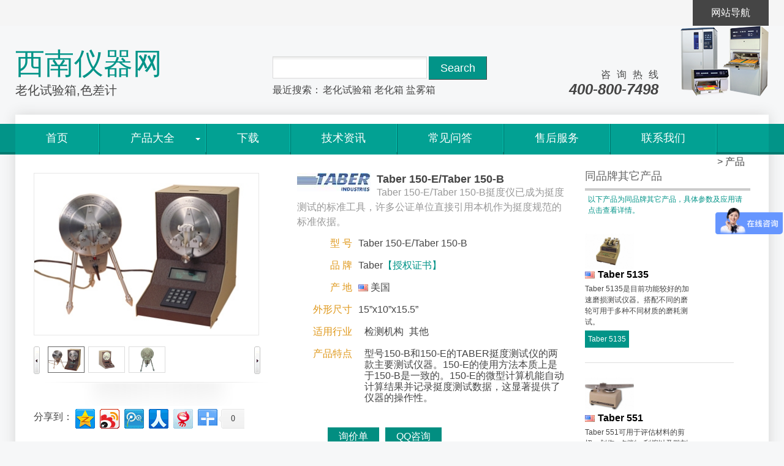

--- FILE ---
content_type: text/html; Charset=utf-8
request_url: http://www.b2bsky.com.cn/P-664.html
body_size: 8036
content:
<!DOCTYPE html>
<html>
<head>
<meta http-equiv="content-type" content="text/html; charset=utf-8" />
<meta name="keywords" content="Taber  150-E,Taber 150-B" />
<meta name="description" content="Taber  150-E/Taber 150-B是美国Taber公司挺度仪的两个型号，其中Taber 150-E是电子/机械式的挺度仪产品，Taber 150-B是机械式的挺度仪产品" />
<title>Taber&#32;&#32;150-E/Taber&#32;150-B_【翁开尔重庆、四川、成都办事处】</title>
<meta name="viewport" content="width=device-width, initial-scale=1.0, maximum-scale=1.0, user-scalable=0">
<meta name="applicable-device" content="pc,mobile">
<link rel="stylesheet" href="s/style.css">
<link rel="stylesheet" type="text/css" href="s/c.css" />
<link rel="stylesheet" type="text/css" href="s/mobile.css">
<script type="text/javascript" src="j/jq.js"></script>
<script type="text/javascript" src="j/fb/fb.js?v=2.1.1"></script>
<link rel="stylesheet" type="text/css" href="j/fb/fb.css?v=2.1.1" />
<script type="text/javascript" src="j/js.js"></script>
<script>
var _hmt = _hmt || [];
(function() {
  var hm = document.createElement("script");
  hm.src = "https://hm.baidu.com/hm.js?d534d7c4040f9f4e8c8b5a0582b1c28f";
  var s = document.getElementsByTagName("script")[0]; 
  s.parentNode.insertBefore(hm, s);
})();
</script>

</head>
<body>
<div id="container">

<div class="topbar">
	<div class="wrap">
		<a href="sitemap.html" class="sitemap">网站导航</a>
		
	</div>
</div>


<div class="header">
	<div class="wrap">
		<div class="logo"><p>西南仪器网</p><span>老化试验箱,色差计</span></div>
		
		

	<div class="adv">
		<div class="ad"><img src="/i/ad.png" /></div>
		<div class="tel">
			<p>咨询热线</p>
			<span>400-800-7498</span>
		</div>
	</div>
<form class="search" action="s.asp" method="get">
			<input type="text" class="txt" name="k" />
			<input type="submit" class="btn" value="Search" />
			<p>最近搜索：<a href="http://www.b2bsky.com.cn/s.asp?k=%E8%80%81%E5%8C%96%E8%AF%95%E9%AA%8C%E7%AE%B1">老化试验箱</a><a href="/s.asp?k=%E8%80%81%E5%8C%96%E7%AE%B1" title="搜索老化箱">老化箱</a><a href="/s.asp?k=%E7%9B%90%E9%9B%BE%E7%AE%B1" title="搜索盐雾箱">盐雾箱</a></p>
		</form>
</div> 

	<div class="animenu wrap_nav">
  		<button class="animenu__toggle">
  		   <span class="animenu__toggle__bar"></span>
  		   <span class="animenu__toggle__bar"></span>
  		   <span class="animenu__toggle__bar"></span>
  		</button>
		<ul class="animenu__nav nav">

			<li class="current"><a href="/">首页</a></li>

			<li class="nav_child"><a href="#">产品大全</a><ul  class="animenu__nav__child">
		<li><a href="/py2.html" title="查看环境耐候检测产品">环境耐候检测</a></li>
		<li><a href="/py4.html" title="查看表面特性检测产品">表面特性检测</a></li>
		<li><a href="/py3.html" title="查看磨耗磨损检测产品">磨耗磨损检测</a></li>
		<li><a href="/py6.html" title="查看打样及涂层检测仪器产品">打样及涂层检测仪器</a></li>
		<li><a href="/py21.html" title="查看光学色差测量产品">光学色差测量</a></li>
		<li><a href="/py27.html" title="查看微量泵产品">微量泵</a></li>
		<li><a href="/py23.html" title="查看水性蜡产品">水性蜡</a></li>
		<li><a href="/py15.html" title="查看氨基树脂产品">氨基树脂</a></li>
		<li><a href="/py14.html" title="查看水性助剂产品">水性助剂</a></li>
		<li><a href="/py16.html" title="查看PU树脂产品">PU树脂</a></li>
		<li><a href="/py17.html" title="查看其他化工原料产品">其他化工原料</a></li>
		<li><a href="/py12.html" title="查看其他产品产品">其他产品</a></li></ul></li>
			<li><a href="d.html">下载</a></li>
			<li><a href="y.html">技术资讯</a></li>
			<li><a href="NC.html">常见问答</a></li>
			<li><a href="s.html"  >售后服务</a></li>
			<li><a href="A-1.html" >联系我们</a></li>
		</ul>

<script src="j/animenu.js"></script>
	</div>
</div>

<div class="wrap_content">
	<div class="location"><a href="#">首页</a> > <a href="#">产品大全</a> > <span>产品详情</span></div>
	<div class="content_left">


		<div class="products_content">
			<div class="pcl">
			<div class="products_img">
				<div id="showcppic"><img src="/System/u/m1409/2213452646.jpg" id="pro_img" alt="Taber&#32;&#32;150-E/Taber&#32;150-B图片" /></div>
				<div id="cppic">
					<div class="pic_list_prev"></div>
					<div class="pic_list_next"></div>
					<div class="pic_list_body">
						<ul><li><img src="/System/u/m1409/2213452646.jpg" class="current" /></li><li><img src="/System/u/m1409/2213452313.jpg" /></li><li><img src="/System/u/m1409/2213452031.jpg" /></li></ul>
					</div>
				</div>
			</div>
<div class="share"><span class="t">分享到：</span>
<!-- Baidu Button BEGIN -->
<div id="bdshare" class="bdshare_t bds_tools_32 get-codes-bdshare">
<a class="bds_qzone"></a>
<a class="bds_tsina"></a>
<a class="bds_tqq"></a>
<a class="bds_renren"></a>
<a class="bds_t163"></a>
<span class="bds_more"></span>
<a class="shareCount"></a>
</div>
<script type="text/javascript" id="bdshare_js" data="type=tools&amp;uid=0" ></script>
<script type="text/javascript" id="bdshell_js"></script>
<script type="text/javascript">
document.getElementById("bdshell_js").src = "http://bdimg.share.baidu.com/static/js/shell_v2.js?cdnversion=" + Math.ceil(new Date()/3600000)
</script>
<!-- Baidu Button END -->
</div>
</div>
			<div class="products_param">

				<div class="top">
					<img src="/System/u/m1310/2415265439.jpg" width="150" height="40" onLoad="rimg(this,150,40)" />
					<h1 class="h1">Taber&#32;&#32;150-E/Taber&#32;150-B</h1>
					<p>Taber&#32;&#32;150-E/Taber&#32;150-B挺度仪已成为挺度测试的标准工具，许多公证单位直接引用本机作为挺度规范的标准依据。</p>
				</div>
				<ul class="center">
					<li><span>型 号</span>Taber&#32;&#32;150-E/Taber&#32;150-B</li>
					<li class="ppli"><span>品 牌</span>Taber<a href="/System/u/m1310/241526598.jpg" class="zs" target="_blank">【授权证书】</a></li>
					<li><span>产 地</span><img src="/System/u/m1310/1715185279.gif" align="absmiddle" /> 美国</li>
					<li><span>外形尺寸</span>15”x10”x15.5”</li>
					<li><span>适用行业</span><div class="hybox"><a href="ph5.html" title="查看其他适用于检测机构行业的产品">检测机构</a> <a href="ph8.html" title="查看其他适用于其他行业的产品">其他</a> </div></li>
					<li><span>产品特点</span><div class="hybox"><p>型号150-B和150-E的TABER挺度测试仪的两款主要测试仪器。150-E的使用方法本质上是于150-B是一致的。150-E的微型计算机能自动计算结果并记录挺度测试数据，这显著提供了仪器的操作性。</p></div></li>
				</ul>
				<div class="bottom">
					<a href="xjd.asp?id=664" title="Taber&#32;&#32;150-E/Taber&#32;150-B价格" class="xjd" >询价单</a>
					<a href="http://wpa.qq.com/msgrd?v=3&uin=2782377510&site=qq&menu=yes" title="点击QQ咨询产品" target="_blank" rel="nofollow">QQ咨询</a>
					
				</div>
			</div>
			<div class="clear"></div>
			<div class="prc"><div class="t"><h2>Taber&#32;&#32;150-E/Taber&#32;150-B产品详情 Details</h2></div><h3>Taber &nbsp;150-E/Taber 150-B产品简介</h3><p>Taber 150-E电子式挺度仪达到了一个精密仪器的新标准。它用于评价塑料薄片、纸板、纸、金属板、箔、线或其它具有柔韧性的材料的刚性和弹性。通过测试样品的标准化，它为研究和产品测试提供了无与伦比的一致性。预定样本长度，偏转角和测量范围，实现了测试结果的重现性。</p><p align="center"><img alt="Taber  150-E/Taber 150-B" src="/system/u/m1409/1717271043.jpg" /></p><h3>Taber &nbsp;150-E/Taber 150-B应用范围：</h3><p>泰伯挺度仪用于评估柔韧性材料的挺度和回弹性，精确测量厚度在0.1-5.5mm之间的材料，如：纸张、箔、金属薄片、塑料薄片、纸板、橡胶、美耐板、Vinyl、电线、管材、纺物、毛毡、皮革等各种片材。</p><h3>Taber &nbsp;150-E/Taber 150-B测量范围</h3><p>测量范围在0-10000 TABER挺度单位内。</p><h3>世界公认挺度标准</h3><p>自1937 年至今，TABER 150 已成为挺度测试的标准工具，许多公证单位直接引用本机作为挺度规范的标准依据。</p><h3>Taber &nbsp;150-E/Taber 150-B挺度与回弹度</h3><p>1 个TABER 挺度单位是指：长5 公分、宽3.8 公分试片，以1/5克重力折弯至15°时所受的力量，1 挺度单位亦等于1g.cm。回弹力代表材料的弹性质量，是基本挺度相对于初始挺度的比例，以下列计算公式表示：</p><p align="center"><strong>回弹力=基本挺度÷ 初始挺度×100</strong></p><p>「初始挺度」是样品被弯曲固定角度时，第一个立即获得的读值，通常可用来比较相对挺度的质量。「基本挺度」则是样品被持续固定在该角度，造成物质分子重新排列所丧失的挺度。</p><h3>挺度仪工作原理</h3><p>TABER 挺度仪最重要的几项组件：恒速马达，带有试样夹且可自由摆动的加重摆锤和一个电力齿轮转动的转盘。样品夹的夹紧块精确地固定在齿轮传动盘的中心。测试时，试样的顶端夹紧于两个夹块的缝隙间，而其下端夹在与转盘相联的两个可调的紧固轮之间。接通电源时，恒速马达驱动齿轮转盘，产生的扭力作用于试样，使摆锤出现偏移角度。最后由刻度盘或显示屏显示挺度值。</p><p align="center"><img alt="Taber  150-E测试原理" src="/system/u/m1409/1717272851.jpg" /></p><h3>150-E挺度仪的特点</h3><p>型号Taber 150-B和Taber 150-E的TABER挺度测试仪的两款主要测试仪器。150-E的使用方法本质上是于150-B是一致的。150-E的微型计算机能自动计算结果并记录挺度测试数据，这显著提供了仪器的操作性。</p><p>150-E 挺度仪有CE标记，工作电压110/220V，频率50/60Hz。它有16个按键，一个4X20字符的真空荧光显示屏，并联打印机端口，RS-232端口和一个实时时钟日历。根据用户选择的测试范围，挺度值自动转换无需人工计算。它可以存储1,000个读数，能够统计平均值、标准偏差和最大/最小值并自动计算。存储的数据带有日期时间和用户自定义标签信息。数据可以传输至PC或者打印。用户能够自行设定方向、偏转和测试次数。</p><p>止动轮方便你准确设定样品至滚轮的距离，使得测试更加精确。止动轮具有以下功能：安装简易;王滚轮接触到样品时自动停止;减少不同操作者之间的误差;避免了夹得太松或者太紧的情况。</p><h3>Taber150 挺度仪型号对比</h3><p><table border="1" cellspacing="0" cellpadding="0" width="630" align="center"><tbody><tr><td style="WIDTH: 130px">&nbsp;</td><td><img alt="Taber 150-B" src="/system/u/m1409/1717285511.jpg" width="250" /></td><td><img alt="Taber 150-E" src="/system/u/m1409/1717291072.jpg" width="250" /></td></tr><tr><td>型号</td><td>150-B</td><td>150-E</td></tr><tr><td>操作方式</td><td>机械式</td><td>机械/电子式</td></tr><tr><td>电源供应</td><td>110V, 60Hz (需要电源转换器转换至220V）</td><td>115/230V，50/60Hz</td></tr><tr><td>尺寸重量</td><td>17”x8.8”x10”、13lbs.</td><td>15”x10”x15.5”、25lbs.</td></tr></tbody></table></p><p align="left">*每部挺度仪出厂均已经过±1% 全范围校正</p><p align="left"><strong>-150-B 型挺度仪传统手动机械式(定购号 980150-B1)</strong></p><p>操作简单，精密三角架设计，敏感度高，体积轻巧，外型坚固。由刻度盘读出挺度值。</p><p><strong>-150-E 数字显示型(定购号 980150-E)</strong></p><p>测试范围：0 – 10,000TABER挺度单位(g • cm)；</p><p>自动测试、计算并记录测试结果；</p><p>具有控制面板和显示屏，可设定方向、折弯角度、往返次数；</p><p>带输出端口(RS-232)可由打印机输出或下载至计算机；</p><p>不间断储存器可储存1000条读数(带日期、时间)；</p><p>可选用户定义标签识别储存的读数；</p><p>读数可自动换算为自定的预设范围，并且具备统计功能可自动计算平均值、标准差、最大值、最小值；</p><p>可通过输出接口，将数据打印或下载到电脑中。</p><h3>配置（Taber 150-E挺度仪）</h3><p>仪器的配置包含如下：</p><p>• 6毫米夹具(已经装备在仪器上)</p><p>• 校准样本62</p><p>• 补偿范围的砝码(0-10泰伯单位)</p><p>• 测量范围的砝码(500泰伯单位)</p><p>• 测量范围的砝码(1000泰伯单位)</p><p>• 测量范围的砝码(2000年泰伯单位)</p><h3>Taber &nbsp;150-E/Taber 150-B质量保证</h3><p>任何产品或配件，在正常采购流程中，从装运日期起一年内该公司证明有材料或工艺有缺陷，经由TABER公司检查确证，我们将免费修理或更换你返还之物料。所有索赔必须发送到TABER并且预付运费，指出的缺陷产品并确认仪器已被正确安装，维护和按照使用说明操作。</p><p>更换部件将以离岸价运离我们工厂。本担保的条款，不适用于那些本来使用寿命少于1年的产品或配件。有缺陷的部件更换和其它质量保证，是基于所有其他明确表示或者隐含的保证，包括任何隐含的商品质量保证或任何特定用途的适用性。</p><p>TABER公司保留对仪器材料、规格、型号的作出变更和停产，而不另行通知的权力。</p><h3>ISO 9001证书</h3><p align="center"><img alt="ISO 9001证书" src="/system/u/m1409/171728085.jpg" /></p><h3>Taber &nbsp;150-E/Taber 150-B代理资质</h3><p align="center"><img alt="代理证书" src="/system/u/m1409/1717281557.jpg" /></p><p align="center"><strong>Taber 150挺度仪代理资质</strong></p><div class="clear"></div></div>
			<div class="pcc"><div class="t">购买咨询 Purchase consulting <div style="float:right;">了解Taber&#32;&#32;150-E/Taber&#32;150-B价格,请致电：18566398802</div></div><dl style="margin-bottom:30px"><dt>暂无咨询</dt></dl>

				<form action="zx.asp" class="zx" method="post">
					<input type="hidden" name="cp" value="664" />
					<textarea name="zxnr" class="txt"></textarea>
					<p>您要收到回复邮箱</p>
					<div><input type="text" name="yx" class="txt1" /></div>
					<p>验证码</p>
					<div><input type="text" name="yzm" class="txt2" /><img src="zxcode.asp" align="absmiddle" style="cursor:pointer;float:left" onClick="this.src+='?'+Math.random();" /></div>
					<input type="submit" class="btn" value="提 交" />
				</form>
			</div>
			<div class="tags">
				<div class="t">产品标签 Tags</div>
				<a href="t.asp?t=%E6%8C%BA%E5%BA%A6%E4%BB%AA" title="挺度仪">挺度仪</a><a href="t.asp?t=Taber" title="Taber">Taber</a><a href="t.asp?t=%E6%8C%BA%E5%BA%A6%E6%B5%8B%E8%AF%95%E4%BB%AA" title="挺度测试仪">挺度测试仪</a>
			</div>
			<div class="tjp">
				<div class="t">同种应用推荐产品</div>
				<ul>
					<li><a href="P-661.html" title="Taber&#32;5135"><img src="/System/u/m1409/161433551.jpg" /><p>Taber&#32;5135</p><span>Taber&#32;5135</span></a></li>
					<li><a href="P-668.html" title="Sutherland&#32;2000耐磨试验机"><img src="/System/u/m1409/2509292053.jpg" /><p>Sutherland&#32;2000耐磨试验机</p><span>Sutherland&#32;2000</span></a></li>
					<li><a href="P-667.html" title="Taber&#32;551"><img src="/System/u/m1409/2215280593.jpg" /><p>Taber&#32;551</p><span>Taber&#32;551</span></a></li>
				</ul>
				<div class="clear"></div>
			</div>

		</div>

	</div>
	<div class="content_right">
		<div class="mt">同品牌其它产品</div>
		<p class="mttip">以下产品为同品牌其它产品，具体参数及应用请点击查看详情。</p>
		<ul class="xpl">
			<li>
				<a href="P-661.html" title="Taber&#32;5135详细信息">
					<img src="/System/u/m1409/161433551.jpg" alt="Taber&#32;5135图片" class="pi" />
					<div class="m">
					<span><img src="/System/u/m1310/1715185279.gif" align="absmiddle" />Taber&#32;5135</span>
					<p>Taber&#32;5135是目前功能较好的加速磨损测试仪器。搭配不同的磨轮可用于多种不同材质的磨耗测试。</p>
					<p class="xh">Taber&#32;5135</p>
					</div>
				</a>
			</li>
			<li>
				<a href="P-667.html" title="Taber&#32;551详细信息">
					<img src="/System/u/m1409/2215280593.jpg" alt="Taber&#32;551图片" class="pi" />
					<div class="m">
					<span><img src="/System/u/m1310/1715185279.gif" align="absmiddle" />Taber&#32;551</span>
					<p>Taber&#32;551可用于评估材料的剪切、划伤、刨削、刮擦以及雕刻性能。</p>
					<p class="xh">Taber&#32;551</p>
					</div>
				</a>
			</li>
			<li>
				<a href="P-666.html" title="Taber&#32;6160详细信息">
					<img src="/System/u/m1409/2214554397.jpg" alt="Taber&#32;6160图片" class="pi" />
					<div class="m">
					<span><img src="/System/u/m1310/1715185279.gif" align="absmiddle" />Taber&#32;6160</span>
					<p>Taber&#32;6100耐磨试验机也称为沙粒振荡仪，可用于涂层，金属材料等的耐磨性能测试。</p>
					<p class="xh">Taber&#32;6160</p>
					</div>
				</a>
			</li>
		</ul>
		<div class="clear"></div>
		
		<div class="mt">扫描二维码了解更多信息</div>
		<div class="qr"><img src="/i/QR Code.jpg" alt="Taber&#32;6160二维码" title="Taber&#32;6160二维码"></div>
		<div class="mt">相关文献</div>
		<ul class="wxl"><li><a>该产品暂无相关技术文献</a></li>
		</ul>
		
	</div>
	<div class="clear"></div>
</div>
<div class="footer">
	<dl>
		<dt>导航 Menu</dt>
		<dd><a href="/g3.html" rel="nofollow">公司简介</a></dd>
		<dd><a href="/g4.html"rel="nofollow">销售网络</a></dd>
		<dd><a href="/g5.html" rel="nofollow">代理资质</a></dd>
		<dd><a href="/s.html" rel="nofollow">售后服务</a></dd>
		<dd><a href="/g6.html" rel="nofollow">人才招聘</a></dd>
		<dd><a href="/c.html" rel="nofollow">联系方式</a></dd>
	</dl>
	<dl>
		<dt>技术解决方案 Solution</dt>

        <dd><a href="/N-593.html" title="如何保证汽车内外饰材料耐久性和质量？——使用老化测试设备">如何保证汽车内外饰材料耐久性和质量？——</a></dd>
 	
        <dd><a href="/N-592.html" title="氙灯老化试验机Q-SUN出现M61报警提示时，怎么处理？">氙灯老化试验机Q-SUN出现M61报警提</a></dd>
 	
        <dd><a href="/N-591.html" title="QUV紫外老化测试应用案例-沥青瓦片耐候老化测试">QUV紫外老化测试应用案例-沥青瓦片耐候</a></dd>
 	
        <dd><a href="/N-590.html" title="EN&#32;ISO&#32;28199-2:2021标准解读">EN&#32;ISO&#32;28199</a></dd>
 	
        <dd><a href="/N-589.html" title="旋转靶材在绑定贴合前的清洁度量化管控">旋转靶材在绑定贴合前的清洁度量化管控</a></dd>
 	
	</dl>



	<dl>
		<dt>新闻 News</dt>

        <dd><a href="/q595.html" title="使用QUV紫外灯光老化试验箱和Q-SUN氙灯光源老化试验箱提高手机配件耐用性">使用QUV紫外灯光老化试验箱和Q-SU</a></dd>
 	
        <dd><a href="/q594.html" title="QUV紫外线老化试验箱，手机配件老化测试重要工具，保障手机品质">QUV紫外线老化试验箱，手机配件老化测</a></dd>
 	
        <dd><a href="/q564.html" title="Q-lab&#32;公司Sean&#32;Fowler当选腐蚀标准委员会副主席">Q-lab&#32;公司Sean&#3</a></dd>
 	
        <dd><a href="/q563.html" title="Q-Lab家庭及个人护理品网络研讨会，免费开讲！">Q-Lab家庭及个人护理品网络研讨会，</a></dd>
 	
        <dd><a href="/q561.html" title="翁开尔2015劳动节放假通知">翁开尔2015劳动节放假通知</a></dd>
 	
	</dl>
	<dl>
		<dt>联系我们 Contact Us</dt>
		<dd>翁开尔集团<br>重庆、四川、成都办事处<dd>
		<dd>TEL:18566398802</dd>

	</dl>
	<div class="copyright">©2013 H.J.UNKEL GROUP.All Rights Reserved.<br>
				重庆、四川、成都Taber  150-E,Taber 150-B产品代理。<script src="http://s94.cnzz.com/stat.php?id=1728581&web_id=1728581&show=pic" language="JavaScript"></script> <script type="text/javascript"> var _bdhmProtocol = (("https:" == document.location.protocol) ? " https://" : " http://"); document.write(unescape("%3Cscript src='" + _bdhmProtocol + "hm.baidu.com/h.js%3Fb87a7ea7a8853cbd8fd01a5b8b69e114' type='text/javascript'%3E%3C/script%3E")) </script></div>

</div>
<script>

(function(){

    var bp = document.createElement('script');

    bp.src = '//push.zhanzhang.baidu.com/push.js';

    var s = document.getElementsByTagName("script")[0];

    s.parentNode.insertBefore(bp, s);

})();

</script></div>
</body>
</html>

--- FILE ---
content_type: text/html
request_url: http://www.b2bsky.com.cn/zxcode.asp
body_size: 287
content:
BM�      6   (   D            �              ���������������������������������������������������������������������������������������������������������������������������������������������������������������������������������������������������������������������������������������������������������������������������������������������������������������������������������������������������   ���������������������������������������������������������������������������������������������������������������������������������������������������������������������������������������������������      ������������������������������������������������������������������������������������������������������������������������������������������������������������������������      ���������������         ������      ���������������������������                     ������������������������������������������      ������������������������������      ������������������������������      ���������      ���������������         ���������������������                     ���������������������������������������               ���������������������               ���������������������������               ������������������������      ������������         ������         ������������������������������������������         ���                                             ������������������������         ������������������������������                  ������������������      ������������������������������������������      ���������      ���������������   ������������                                                                              ���������������������������         ���������������������������������������      ���������      ������������������������������      ������         ������������         ���������������         ������      ������������������������������         ������������������������������������      ���������      ������������������������������            ������������������������      ������         ���������������         ������������������������������      ������������������������������������         ���         ���������������������               ������������������������������            ���������������������������      ������������������������������         ���������������������������������                  ������������������                     ������������������������               ������������������������������         ������������������������������         ������������������������������                     ���������������      ������         ���������������         ���������         ������������������������������      ���������������������������������      ������������������������������      ������         ���������������      ���������      ������         ���������������������      ������������������������������      ���������������������������������      ������������������������������      ���������      ���������������      ���������            ���������      ���������������         ������      ���������������         ������������      ������������      ������������������������������      ���������      ���������������      ���            ���������������      ������������������      ������      ������������������      ������������         ���������      ������������������������������      ���������      ������������            ������      ���������������      ������������������         ���      ������������������         ������������         ���      ���������������������������������                  ������         ���                  ������������������      ���������������������      ���      ���������������������      ���������������               ������������������������������������                     ���������������            ���������������������                                                                     ���������������            ������������������������������������������         ������������������������������   ������������������������                                 ���                              ���������������������   ���������������������������������������������   ������������������������������������������������������������������������������������������������������������������������������������������������������������������������������������������������������������������������������������������������������������������������������������������������������������������������������������������������������������������������������������������������

--- FILE ---
content_type: text/css
request_url: http://www.b2bsky.com.cn/s/c.css
body_size: 4214
content:
body,h1,h2,h3,h4,h5,h6,hr,p,blockquote,dl,dt,dd,ul,ol,li,pre,form,fieldset,legend,button,input,textarea,img{margin:0;padding:0}
.*{border:0px}
body{url(i/bg.gif) 0 0 repeat-x #F6F7F8;background:RGBA(246,247,248,1);}
ul,ol{list-style: none}
a{text-decoration:none;color:#454545}
a img{border:medium none}
input:focus,textarea:focus{outline:none}
body{font-size:16px;font-family:'微软雅黑',Arial;color:#454545}
.clear{clear:both}
table,img{max-width:100%;}
ul li{box-sizing:padding-box;-moz-box-sizing:padding-box;-webkit-box-sizing:padding-box;}

/*
通用色：#029488 绿
	#02a193 亮度 + 5%
*/
.sp li {
    width: auto;
    float: left;
    padding: 10px;
}
.content_right ul li {
    padding: 10px;
    width: 90%;
    float: left;
}
.content_right ul {
    float: left;
    width: 100%;
}


.taglist {
    width: 90%;
    float: left;
    padding-left: 20px;
}
.taglist a {
    float: left;
    padding: 5px;
    margin: 5px;
    border-bottom: 1px solid #cccccc;
}
.topbar{height:42px;background:#F5F5F5}
.topbar .wrap{width:1230px;margin:0 auto;background:#F5F5F5;height:42px;}
.topbar .wrap .login{float:left;height:42px;line-height:42px;width:80%;}
.topbar .wrap .sitemap{float:right;height:42px;line-height:42px;background:#454545;color:#FFF;padding:0 30px}

.header{height:210px;position:relative;z-index:99}
.header .wrap{width:1230px;height:160px;margin:0 auto;overflow:hidden;}
.header .logo{width:420px;height:80px;padding:30px 0 20px;position:relative;}
.header .logo p{font-size:48px;color:#029488;height:65px}
.header .logo span{font-size:20px;line-height:20px;}

.header .wrap .search{position:relative;width:370px;height:80px;left:420px;top:-180px;}
.header .wrap .search .txt{float:left;height:36px;line-height:36px;padding:0 8px;width:252px;font-size:14px;border:1px solid #D9D9D9;font-family:'微软雅黑',Arial;background:url(i/keysbg.gif) 0 0 repeat-x #FFF}
.header .wrap .search .btn{float:left;height:38px;margin-left:3px;width:95px;color:#FFF;font-size:18px;font-family:'微软雅黑',Arial;background:#029488;border:1px solid;border-color:#029488 #454545 #454545 #029488;cursor:pointer}
.header .wrap .search p{float:left;margin-top:5px;width:370px;height:50px;line-height:24px}
.header .wrap .search p a{margin:0 2px}
.header .wrap .adv{width:440px;height:150px;position:relative;left:790px;top:-100px;}
.header .wrap .ad{float:right;width:160px;height:140px;padding-top:20px;margin-left:10px;position:relative;overflow:hidden}
.header .wrap .ad img{position:absolute;right:0;bottom:0}
.header .wrap .tel{float:right;text-align:right;margin-top:90px}
.header .wrap .tel p{letter-spacing:10px;height:20px;}
.header .wrap .tel span{height:30px;font:italic bold 24px/28px Arial;padding-right:10px}
.header .wrap_nav{height:50px;background:url(i/nwbg.gif) 0 0;text-align:center;}
.header .wrap_nav .nav{clear:both;width:1230px;margin:0 auto;height:50px;background:url(i/nbg.gif) 0 0}
.header .wrap_nav .nav li{float:left;height:50px;padding-right:2px;background:url(i/nlbg.gif) right 0 no-repeat;background-color:RGBA(2,161,147,1);position:relative;}
.header .wrap_nav .nav li a{float:left;padding:0 50px;height:50px;line-height:46px;color:#FFF;font-size:18px}
.header .wrap_nav .nav li a span{float:left;height:46px;line-height:46px;background:url(i/jt1.gif) center 38px no-repeat}
.header .wrap_nav .nav li a:hover{background:url(i/ncbg.gif) 0 0 repeat-x}

.header .wrap_nav .nav li ul{background:#434343;position:absolute;z-index:999;left:0;top:50px;display:none}
.header .wrap_nav .nav li ul li{float:none;background:none;border-bottom:1px solid #999;padding:0}
.header .wrap_nav .nav li ul li a{font-size:14px;white-space:nowrap;padding:0 20px}
.header .wrap_nav .nav li ul li a:hover{background:#333}
.header .wrap_nav .nav li:hover ul{display:block}

.wrap_content{content-visibility: auto;width:1230px;margin:-65px auto 0;padding:20px 0 0px;background:#FFF;height:auto!important;height:500px;min-height:500px;box-shadow:0 0 20px #D5D5D5}
.wrap_content .banner{clear:both;width:1170px;height:400px;overflow:hidden;margin-left:30px;}

.wrap_content .hp{width:1200px;margin:30px 0;height:266px}
.wrap_content .hp li{float:left;margin-left:30px;width:370px;height:266px;overflow:hidden;position:relative}
.wrap_content .hp li p{width:370px;height:50px;position:absolute;top:216px;left:0;background:url(i/tbg80.png);}
.wrap_content .hp li a{display:block;width:370px;font-size:18px;line-height:50px;color:#FFF;text-indent:15px;background:url(i/jt0.gif) 350px center no-repeat}

.wrap_content .hp li span {display: block;width: 100%;height: 50px;margin: auto;position: relative;z-index: 99;background: RGBA(52,177,169,0.8);TOP: -60PX;}


.wrap_content .pt,
.wrap_content .mt{border-bottom:4px solid #CCC;margin-left:30px;line-height:40px;font-size:24px;color:#029488;}
.wrap_content .pl li{width:270px;margin:30px 0 0 30px;float:left}
.wrap_content .pl li a.i{display:block;width:250px;height:180px;overflow:hidden;border:1px solid #D9D9D9;padding:9px;text-align:center;overflow:hidden}
.wrap_content .pl li a.i img{width:250px;MAX-height:180px;}
.wrap_content .pl li a.i:hover{box-shadow:0 0 10px #DDD}
.wrap_content .pl li a.t{display:block;color:#029488;font-weight:bold;padding:10px 0;line-height:18px;height:36px}
.wrap_content .pl li a.t img{margin-right:5px}
.wrap_content .pl li p{font-size:12px;color:#737373;line-height:18px;height:54px;padding-bottom:15px;overflow:hidden}
.wrap_content .pl li span{float:left;width:180px;height:50px;line-height:50px}
.wrap_content .pl li a.xjd{float:right;width:80px;height:40px;line-height:40px;background:#029488;color:#FFF;border-right:1px solid #454545;border-bottom:1px solid #454545;text-align:center}
.wrap_content .pl li a.xjd:hover{background:#02a193}

.wrap_content .plt{height:16px;margin-left:30px;margin-top:30px;}
.wrap_content .plt a{
background:url(i/plt.gif) 0 0 no-repeat;
width:17px;height:16px;float:left;margin-right:10px;
}
.wrap_content .plt a.t{background-position:right top}
.wrap_content .plt a.pc{background-position:left bottom}
.wrap_content .plt a.tc{background-position:right bottom}

.home .pt{width:1170px}
.home .pl{width:1200px}

.pt1{margin-left:30px;height:40px;line-height:40px;font-size:14px;color:#029488;}
.pt1 span{color:#666;font-size:16px}

.sp{margin:30px 0;text-align:center}
.sp a{display:inline-block;height:28px;line-height:28px;padding:0 8px;margin:0 8px;background:#F8F8F8;color:#029488}
.sp a:hover,
.sp a.current{color:#FFF;background:#029488}


.content_left{float:left;width:900px}

.content_left .pl li span{float:none;display:block;width:260px}
.content_left .pl li a.xjd{float:left}
.content_left .pl li span.v{width:23px;height:23px;background:url(i/i.gif) 0 0 no-repeat;float:left;margin:10px 0 0 20px}
.content_left .pl li span.p{width:23px;height:23px;background:url(i/i.gif) right 0 no-repeat;float:left;margin:10px 0 0 20px}

.content_left .dl{margin-left:30px;padding:20px 0;border-bottom:1px solid #DDD}
.content_left .dl dt{font-size:16px;color:#029488}
.content_left .dl dd{padding-top:10px}
.content_left .dl dd p{width:650px;height:auto!important;height:80px;min-height:80px}
.content_left .dl dd .b{float:right;width:120px;background:url(i/dl.gif) center top no-repeat;padding-top:30px;text-align:center}

.content_left .yl{margin-left:40px;padding:20px 0}
.content_left .yl li{float:left;width:250px;border:1px solid #DDD;margin-left:15px;box-shadow:0 0 5px #DDD;margin-bottom:40px;height:330px;overflow:hidden}
.content_left .yl li img{width:250px;height:100px}
.content_left .yl li .t{color:#FF9500;text-align:center;line-height:180%}
.content_left .yl li .c{padding:20px;line-height:180%;font-size:12px;height:125px;overflow:hidden}
.content_left .yl li .m{float:right;margin:0 20px 20px 0;color:#029488}

.nl{border-bottom:1px solid #EEE;margin-left:30px;width:1170px;padding:20px 0}
.nl dt{padding-bottom:20px}
.nl dt a{font-size:16px;color:#029488;}
.nl dd{font-size:12px;color:#888;line-height:180%}

.products_content{
width:870px;float:left;margin:15px 0 0 30px;_display:inline;position:relative;
}


.products_content .pcl{
float:left;width:400px;
}
.products_content .pcl .share .t{float:left;height:36px;line-height:36px}
.products_content .products_img{width:400px;height:380px;overflow:hidden;position:relative;float:left;background:url(i/pbbg.gif) center 340px no-repeat;}
.products_content .products_img #showcppic{overflow:hidden;border:1px solid #E7E7E7;width:368px;height:265px;text-align:center;}

#cppic{position:absolute;top:280px;left:0;width:370px;height:65px;}
#cppic .pic_list_prev{float:left;width:15px;height:45px;background:url(i/arl.gif) left center no-repeat;cursor:pointer;margin-top:3px;}
#cppic .pic_list_next{float:right;width:15px;height:45px;background:url(i/arr.gif) right center no-repeat;cursor:pointer;margin-top:3px;}
#cppic .pic_list_body{float:left;width:330px;height:45px;margin:3px 0 0 5px;}
#cppic .pic_list_body ul {width:330px;height:45px;overflow:hidden;}
#cppic .pic_list_body ul li{float:left;width:66px;height:45px;text-align:center;}
#cppic .pic_list_body ul li img{width:60px;height:43px;border:1px solid #DDD;cursor:pointer;}
#cppic .pic_list_body ul li img.current{border-color:#666;}

.products_content .products_param{float:right;width:440px}
.products_content .products_param .top{padding-bottom:5px}
.products_content .products_param .top img{float:left;margin-right:10px}
.products_content .products_param .top .h1{font-size:18px;font-weight:bold;line-height:20px}
.products_content .products_param .top p{color:#999;line-height:150%;height:auto!important;height:18px;min-height:18px;}

.products_content .products_param .center li{line-height:18px;padding:9px 0;overflow:auto;zoom:1}
.products_content .products_param .center li span{color:#DF981B;width:100px;float:left;line-height:18px;text-align:right;padding-right:10px}
.products_content .products_param .center li .hybox{float:right;width:330px;}
.products_content .products_param .center li .hybox a{display:inline-block;margin-right:5px;color:#444;white-space:nowrap}
.products_content .products_param .center li .zs{color:#029488}


.products_content .products_param .bottom{width:380px;height:80px;background:url(i/l0.gif) 0 65px repeat-x;padding:30px 0 0 40px}
.products_content .products_param .bottom a{float:left;height:54px;line-height:30px;background:#029488;color:#FFF;padding:0 18px;margin-left:10px;background:url(i/b0.gif) 0 0 repeat-x}

.prc{
line-height:180%;margin-top:30px;
padding-bottom:30px;
}
.prc table{border-collapse:collapse;border-left:1px solid #CCC;border-top:1px solid #CCC}
.prc table tr th,
.prc table tr td{border-right:1px solid #CCC;border-bottom:1px solid #CCC}
.prc .t,.pcc .t{height:38px;line-height:38px;background:#029488;color:#FFF;padding:0 15px}
.prc p{margin-top:10px;text-indent:2em}
.prc h3{margin-top:10px;font-size:16px;color:#029488}

.prc table tr th p,
.prc table tr td p{text-indent:0}

.pcc .t a{float:right;color:#FFF}

.pcc dl{padding:15px;border-bottom:1px solid #DDD}
.pcc dl dt{color:#999;line-height:180%}
.pcc dl dt span{color:#029488}
.pcc dl dd{color:#029488;line-height:180%}
.pcc .tip{height:50px;padding:15px 0 10px 15px}
.pcc .tip span{color:#029488}
.pcc .tip a{display:inline-block;padding:5px;background:#029488;margin-left:5px;color:#FFF}

.zx{height:160px}
.zx .txt{float:left;width:600px;height:122px;padding:5px;border:1px solid #DDD;overflow:auto;margin-right:20px}
.zx .txt1{width:180px;height:20px;line-height:20px;border:1px solid #DDD;padding:0 3px;float:left}
.zx .txt2{width:60px;height:20px;line-height:20px;border:1px solid #DDD;padding:0 3px;float:left}
.zx .btn{height:30px;width:80px;background:#029488;color:#FFF;border:none;border-right:1px solid #454545;border-bottom:1px solid #454545;font-size:14px;cursor:pointer}
.zx p{height:22px}
.zx div{height:30px}

.tags{margin:30px 0}
.tags .t{height:40px;font-size:18px}
.tags a{display:inline-block;height:30px;line-height:30px;padding:0 10px;margin-right:10px;background:#029488;color:#FFF;border:none;border-right:1px solid #454545;border-bottom:1px solid #454545;font-size:14px}
.tags a:hover{background:#02a193}

.tjp{border:1px solid #EDEDED;background:#FBFBFB}
.tjp .t{height:50px;line-height:50px;padding-left:30px;font-size:18px}
.tjp ul li{float:left;width:247px;margin:0 0 30px 30px;
border:1px solid #DDD;background:#FFF;overflow:hidden
}
.tjp ul li a{display:block}
.tjp ul li a img{width:247px}
.tjp ul li a p{text-indent:30px;line-height:24px;color:#029488}
.tjp ul li a span{text-indent:30px;line-height:24px;display:block;font-size:18px;padding-bottom:30px;}

.content_right{float:left;margin-left:30px;width:270px}

.content_right .ad1{margin:10px 0;width:270px;overflow:hidden}

.content_right .xpl li{padding:24px 0;border-bottom:1px solid #DDD;}
.content_right .wxl{margin-top:10px;margin-bottom:20px}
.content_right .wxl li{height:20px;line-height:20px;border-bottom:1px dashed #DDD;}
.content_right .wxl li a{padding-left:20px;background:url(i/i1.gif) 5px center no-repeat;}




.content_right .xpl li a{display:block;overflow:hidden}
.content_right .xpl li a .m{float:left;width:175px}
.content_right .xpl li a img.pi{float:left;width:80px;margin-right:15px}
.content_right .xpl li a span{color:#000;font-weight:bold}
.content_right .xpl li a span img{margin-right:5px}
.content_right .xpl li a p{margin-top:5px;font-size:12px;line-height:18px}
.content_right .xpl li a p.xh{background:#029488;float:left;padding:5px;color:#FFF}

.content_right .mttip{
	font-size:12px;color:#029488;
	line-height:18px;padding:5px;
}

.content_right .mt{margin:0;font-size:18px;color:#666}
.content_right .ppl{width:100%;padding:20px 0 0}
.content_right .ppl li{float:left;width:105px;height:72px;margin-left:20px;}
.content_right .ppl li a{float:left;border:1px solid #DDD;width:103px;height:50px;overflow:hidden;text-align:center}

.content_right .yyl{padding:10px 0 50px}
.content_right .yyl li{float:left}
.content_right .yyl li a{float:left;margin:5px 5px 0 0;height:30px;line-height:30px;padding:0 10px;color:#FFF;background:#029488;white-space:nowrap;}
.content_right .yyl li a:hover{background:#02a193}
.wrap_content .location{width:1166px;margin:10px auto 20px;height:30px;line-height:30px;text-indent:10px;border:2px solid #F3F3F3;box-shadow:0 0 5px #EEE inset;}
.wrap_content .location span{color:#029488}

.footer{background:#4C4C4C;width:1230px;margin:0 auto}
.footer dl{float:left;width:277px;margin:30px 0 30px 30px}
.footer dl dt{font-size:18px;height:40px;color:#FFF}
.footer dl dd{height:24px;color:#BABABA}
.footer dl dd a{color:#BABABA}
.footer .copyright{clear:both;background:#353535;padding:20px 30px 0;color:#FFF;height:120px;}


.llb{margin:30px 0 0 30px;float:left;width:870px;}
.llb .lt{font-size:16px;color:#029488;height:24px;border-bottom:2px solid #3A3A3A}
.llb .lt span{color:#999}
.llb .lb1{float:left;width:275px;margin-right:15px;height:50px;margin-top:20px;height:50px}
.llb .lb2{float:left;width:870px;margin-top:10px;height:150px}
.llb .lb1 label,
.llb .lb2 label,
.llb .lb3 label{display:block;font-weight:bold;height:20px;color:#888;}
.llb .lb1 label span,
.llb .lb2 label span,
.llb .lb3 label span{color:#029488}
.llb .lb1 .txt{border:1px solid #E5E5E5;width:265px;padding:0 5px;height:20px;line-height:20px;float:left;}

.llb .lb2 .txt{border:1px solid #E5E5E5;height:120px;width:845px;overflow:auto;padding:5px;float:left;}
.llb .lb3{float:left;width:870px;height:50px;margin-top:10px;}
.llb .lb3 .txt{float:left;border:1px solid #E5E5E5;width:50px;padding:0 5px;height:20px;line-height:20px}
.llb .lb3 .btn{float:left;background:#029488;border:none;border-right:1px solid #454545;border-bottom:1px solid #454545;width:80px;height:36px;color:#FFF;font-size:14px;cursor:pointer}

.lqt{float:left;margin:30px 0 0 30px;width:270px}
.lqt .lt{font-size:16px;color:#3A3A3A;height:24px;border-bottom:2px solid #3A3A3A}
.lqt .lb{padding-top:20px}

.pg .pt{width:1170px;margin-bottom:20px}
.pg .ct{padding:10px 0;width:1170px;margin-left:30px}

.qc{margin-left:30px;width:1170px;line-height:180%}
.qc p{text-indent:2em;margin-top:10px}
.qc h3{margin-top:10px;font-size:16px;color:#029488}
/*** 询价单 ***/

.win1{background:#FFF}
.win1 .ac{text-align:center}
.win1 .green{color:green;font-weight:normal}
.win1 .red{color:red;font-weight:normal}
.win1 .header{height:24px;position:relative;padding-top:60px;}
.win1 .header .lg{height:37px;position:absolute;left:15px;top:15px;color:#029488;font-size:18px;}
.win1 .header .title{position:absolute;right:15px;top:32px;font-size:18px;color:#029488;font-weight:bold}
.win1 .header .info{background:#029488;padding-left:18px;line-height:24px;line-height:24px;color:#FFF}

.win1 .lx{height:24px;line-height:24px;border-bottom:1px solid #E9E9E9;background:#F7F7F7;margin:10px 0;}

.win1 .form1 p{padding:10px;}
.win1 .form1 div{height:auto!important;height:32px;min-height:32px;overflow:auto;zoom:1}
.win1 .form1 div span{float:left;width:100px;line-height:24px;text-align:right}
.win1 .form1 div span.msg{width:auto;text-align:left;padding-left:5px}
.win1 .form1 div .txt1,.form1 div .txt2{float:left;width:170px;height:22px;line-height:22px;padding:0 3px;border:1px solid #CCC}
.win1 .form1 div .txt2{width:80px}
.win1 .form1 div .txt3{width:170px;float:left;height:40px;line-height:14px;padding:3px;border:1px solid #CCC;overflow:auto}
.win1 .form1 div label{float:left;height:24px;line-height:24px;margin-left:7px;cursor:pointer}
.win1 .form1 .btn{width:80px;height:24px;line-height:24px;display:inline-block;border:none;background:#029488;color:#FFF;margin:10px 5px;cursor:pointer}

.win1 .pdflist li{height:30px;line-height:30px;padding-left:30px;background:url(i/pdf.gif) 5px 2px no-repeat #F7F7F7;border-bottom:1px solid #DDD;}
.win1 .pdflist li a{display:inline-block;height:30px;line-height:30px;background:url(i/download.gif) right 7px no-repeat;padding-right:24px}


.win1 .ft{height:70px;border-top:2px solid #029488;}
.win1 .ft p{height:30px;line-height:30px;text-align:center}
.pt h1{font-size:20px;display:inline;}
.t h2{font-size:16px;}

.lks{padding:20px 0;width:1170px;margin:50px 0 0 30px}
.lks .t{height:32px;line-height:32px;width:80px;text-align:center;background:#029488;color:#FFF;font-size:14px;font-weight:bold;margin-bottom:20px}
.lks a{display:inline-block;width:134px;height:24px;line-height:24px;text-align:center}
.lks span{padding:0 4px;color:#CCC;font-size:12px}
.qr img{width:200px;height:200px;margin:0px 20px;}

.width_430{width:430px;}
#bdcs-search-inline{margin:auto;}


--- FILE ---
content_type: text/javascript; charset=utf-8
request_url: https://goutong.baidu.com/site/129/d534d7c4040f9f4e8c8b5a0582b1c28f/b.js?siteId=18252403
body_size: 5756
content:
!function(){"use strict";!function(){var e={styleConfig:{"styleVersion":"1","inviteBox":{"btnBgColor":"#6696FF","startPage":1,"autoDuration":0,"cpyInfo":"","isShowText":1,"skinType":1,"buttonType":1,"inviteTypeData":{"0":{"width":400,"height":175},"1":{"width":400,"height":282},"2":{"width":400,"height":282},"3":{"width":400,"height":282}},"autoInvite":1,"stayTime":30,"closeTime":10,"toChatTime":5,"inviteWinPos":0,"welcome":"欢迎来到本网站，请问有什么可以帮您？","needVerifyCode":1,"autoChat":0,"btnBgColorType":0,"skinIndex":0,"customerStyle":{"acceptFontColor":"#000000","backImg":"","acceptBgColor":"#fecb2e","inviteBackImg":"https://aff-im.bj.bcebos.com/r/image/invite-back-img.png","confirmBtnText":"在线咨询","marginTop":0,"buttonPosition":"center","marginLeft":0},"defaultStyle":1,"likeCrm":0,"skinName":"默认皮肤","autoHide":1,"reInvite":1,"sendButton":{"bgColor":"#bfecff","fontColor":"#1980df"},"inviteHeadImg":"","license":"000","isOpenAutoDirectCom":0,"fontPosition":"center","isCustomerStyle":0,"position":"middle","inviteInterval":120,"inviteWinType":0,"tradeId":0,"fontColor":"#333333"},"aiSupportQuestion":false,"webimConfig":{"isShowIntelWelLan":0,"skinIndex":0,"autoDuration":1,"customerColor":"#6696FF","themeType":0,"license":"000","isOpenAutoDirectCom":0,"generalRecommend":0,"isShowCloseBtn":1,"skinType":1,"isOpenKeepCom":1,"autoPopupMsg":0,"position":"right-bottom","needVerifyCode":1,"waitVisitStayTime":6,"searchTermRecommend":1},"noteBoard":{"btnBgColor":"#6696FF","skinIndex":0,"autoDuration":0,"likeCrm":1,"displayCompany":1,"customerColor":"#4E6ef2","cpyInfo":"感谢您的关注，当前客服人员不在线，请填写一下您的信息，我们会尽快和您联系。","skinName":"默认皮肤","displayLxb":1,"formText":"感谢您的关注，当前客服人员不在线，请填写一下您的信息，我们会尽快和您联系。","isOpenAutoDirectCom":0,"skinType":1,"form":{"formOffline":0,"formOnlineAuto":0},"position":"left-bottom","itemsExt":[{"question":"公司名称","name":"item0","required":0,"isShow":1},{"question":"邮箱","name":"item1","required":0,"isShow":0},{"question":"地址","name":"item2","required":0,"isShow":0}],"items":[{"name":"content","required":1,"isShow":1},{"name":"visitorName","required":0,"isShow":1},{"name":"visitorPhone","required":1,"isShow":1}],"cpyTel":"400-6808-138","needVerifyCode":1,"tradeId":0,"btnBgColorType":0,"board":{"boardOffline":1,"boardOnline":0}},"blackWhiteList":{"siteBlackWhiteList":[],"type":-1},"isWebim":0,"pageId":0,"seekIcon":{"barrageIconColor":"#9861E6","autoDuration":0,"barrageIssue":["可以介绍下你们的产品么？","你们是怎么收费的呢？","现在有优惠活动么？"],"displayLxb":1,"cpyInfo":"","skinType":1,"isFixedPosition":1,"iconType":0,"pcGroupiconColor":"#6696FF","needVerifyCode":1,"customerStyle":{"backImg":"https://su.bcebos.com/v1/biz-crm-aff-im/biz-crm-aff-im/generic/system/style/images/1dd46f6a3fb040079fcc41610cdd07b1.jpg?authorization=bce-auth-v1/0a3fcab923c6474ea5dc6cb9d1fd53b9/2022-06-24T01:07:35Z/-1//09ff7859ac1a8e0637c92d443c200f5defc8f2807dd476d274c5f91bff0dfcf1"},"skinIndex":5,"iconWidth":148,"likeCrm":0,"skinName":"工业时代","groups":[{"groupName":"在线咨询","groupId":804450}],"barrageColor":0,"marginLeft":0,"autoConsult":1,"barrageSwitch":false,"isCustomerStyle":0,"groupStyle":{"bgColor":"#ffffff","buttonColor":"#d6f3ff","fontColor":"#008edf"},"pcGroupiconType":0,"position":"right-center","barrageIconColorType":0,"marginTop":0,"tradeId":0},"digitalHumanSetting":{"perid":"4146","gender":0,"demo":{"image":"https://aff-im.cdn.bcebos.com/onlineEnv/r/image/digitalman/digital-woman-demo-webim.png"},"headImage":"https://aff-im.cdn.bcebos.com/onlineEnv/r/image/digitalman/digital-woman-demo.jpg","name":"温柔姐姐","audition":"https://aff-im.cdn.bcebos.com/onlineEnv/r/audio/digitalman/woman.mp3","comment":"以亲切温柔的形象来接待访客，让用户感受到温暖和关怀；","data":{"welcome":{"gif":"https://aff-im.cdn.bcebos.com/onlineEnv/r/image/digitalman/digital-woman-welcome.gif"},"contact":{"gif":"https://aff-im.cdn.bcebos.com/onlineEnv/r/image/digitalman/digital-woman-contact.gif"},"warmLanguage":{"gif":""},"other":{"gif":""}}}},siteConfig:{"eid":"29965225","queuing":"<p>欢迎光临！您已经进入服务队列，请您稍候，马上为您转接您的在线咨询顾问。</p>","isOpenOfflineChat":1,"authToken":"bridge","isWebim":0,"imVersion":"im_server","platform":0,"isGray":"false","vstProto":1,"bcpAiAgentEnable":"0","webimConfig":{"isShowIntelWelLan":0,"skinIndex":0,"autoDuration":1,"customerColor":"#6696FF","themeType":0,"license":"000","isOpenAutoDirectCom":0,"generalRecommend":0,"isShowCloseBtn":1,"skinType":1,"isOpenKeepCom":1,"autoPopupMsg":0,"position":"right-bottom","needVerifyCode":1,"waitVisitStayTime":6,"searchTermRecommend":1},"isOpenRobot":0,"startTime":1768811757386,"authType":4,"prologue":"","isPreonline":0,"isOpenSmartReply":1,"isCsOnline":1,"siteToken":"d534d7c4040f9f4e8c8b5a0582b1c28f","userId":"29965225","route":"1","csrfToken":"fb821dd316e540d7af84c4ec2048e102","ymgWhitelist":true,"likeVersion":"generic","newWebIm":1,"siteId":"18252403","online":"true","bid":"","webRoot":"https://affimvip.baidu.com/cps5/","isSmallFlow":0,"userCommonSwitch":{"isOpenTelCall":false,"isOpenCallDialog":false,"isOpenStateOfRead":true,"isOpenVisitorLeavingClue":true,"isOpenVoiceMsg":true,"isOpenVoiceCom":true}}};Object.freeze(e),window.affImConfig=e;var i=document.createElement("script"); i.src="https://aff-im.cdn.bcebos.com/onlineEnv/imsdk/1735891798/affim.js",i.setAttribute("charset","UTF-8");var o=document.getElementsByTagName("head")[0]||document.body;o.insertBefore(i,o.firstElement||null)}()}();